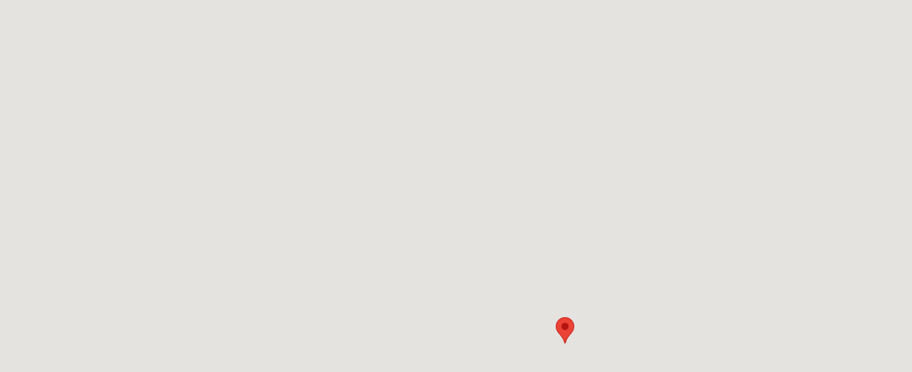

--- FILE ---
content_type: text/html; charset=UTF-8
request_url: http://www.menorca.com/en/alojamientos/mapa/?id_zona=m8
body_size: 626
content:
<html>
<head>
<title></title>
<meta name="viewport" content="initial-scale=1.0, user-scalable=no" />
<style>
#mapCanvas { height: 100% }
body {margin: 0; padding: 0;}
</style>
<script type="text/javascript" src="/static/jquery.js"></script>
<script type="text/javascript" src="//maps.googleapis.com/maps/api/js?key=AIzaSyAwnG2BSCnHodyhiMd1zA9-6x2-KHlNlXw&amp;sensor=false"></script>
<script type="text/javascript">
function initialize() {
    var menorca = new google.maps.LatLng(
        39.949485236894795,
        4.026217651367173);
    var map = new google.maps.Map(
      document.getElementById('mapCanvas'), {
        center: menorca,
        zoom: 10,
        mapTypeId: google.maps.MapTypeId.ROADMAP
    });
    var marker = new google.maps.Marker({
        position: new google.maps.LatLng(39.8211365447212600,
                                         4.2370641231536865),
        map: map,
        title: 'Apartamentos Binicudi'});
    google.maps.event.addListener(marker, 'click', function() {
        top.location = '/en/alojamientos/21/';
    });
}
</script>
</head>
<body onload="initialize()">
<div id="mapCanvas"></div>
</body>
</html>
